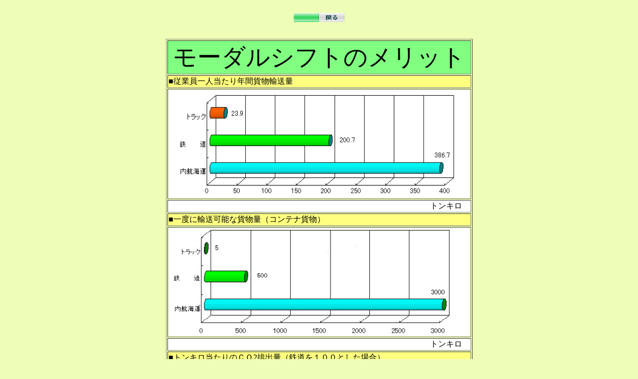

--- FILE ---
content_type: text/html
request_url: http://www.naikouj.com/MELIT.htm
body_size: 1850
content:
<!DOCTYPE HTML PUBLIC "-//W3C//DTD HTML 4.01 Transitional//EN">

<HTML>
<HEAD>
<META http-equiv="Content-Type" content="text/html; charset=Shift_JIS">
<META name="GENERATOR" content="IBM WebSphere Studio Homepage Builder Version 10.0.0.0 for Windows">
<META http-equiv="Content-Style-Type" content="text/css">
<TITLE></TITLE>
</HEAD>

<BODY bgcolor="#eefeb6">
<P align="center"><BR>
<A href="index.html" target="_self"><IMG src="button4.jpg" width="102" height="18" border="0"></A><BR>
<BR>
</P>
<CENTER>
<TABLE width="12" border="1">
  <TR>
    <TD nowrap align="center" bgcolor="#80ff80"><FONT size="+4">モーダルシフトのメリット</FONT></TD></TR>
  <TR>
    <TD bgcolor="#ffff80">■従業員一人当たり年間貨物輸送量　　　　　　　　　　　</TD></TR>
  <TR>
    <TD><IMG src="fune/ME4.gif" height="217" width="604" border="0"></TD></TR>
  <TR>
    <TD align="right" bgcolor="#ffffff">トンキロ　</TD></TR>
  <TR>
    <TD bgcolor="#ffff80">■一度に輸送可能な貨物量（コンテナ貨物）</TD></TR>
  <TR>
    <TD><IMG src="fune/ME3.gif" height="217" width="604" border="0"></TD></TR>
  <TR>
    <TD align="right" bgcolor="#ffffff">トンキロ　</TD></TR>
  <TR>
    <TD bgcolor="#ffff80">■トンキロ当たりのＣＯ2排出量（鉄道を１００とした場合）</TD></TR>
  <TR>
    <TD><IMG src="fune/ME2.gif" height="218" width="604"></TD></TR>
  <TR>
    <TD align="right" bgcolor="#ffffff">トンキロ　</TD></TR>
  <TR>
    <TD bgcolor="#ffff80">■トンキロ当たりのエネルギー消費効率（鉄道を１００とした場合）</TD></TR>
  <TR>
    <TD><IMG src="fune/ME1.gif" height="216" width="605"></TD></TR>
  <TR>
    <TD align="right" bgcolor="#ffffff">トンキロ　</TD></TR>
  <TR>
    <TD align="right" bgcolor="#ffffff"><FONT size="4" face="ＭＳ Ｐゴシック">資料・国土交通省（平成９年４月）</FONT></TD></TR>
</TABLE>

</CENTER>
</BODY>
</HTML>
